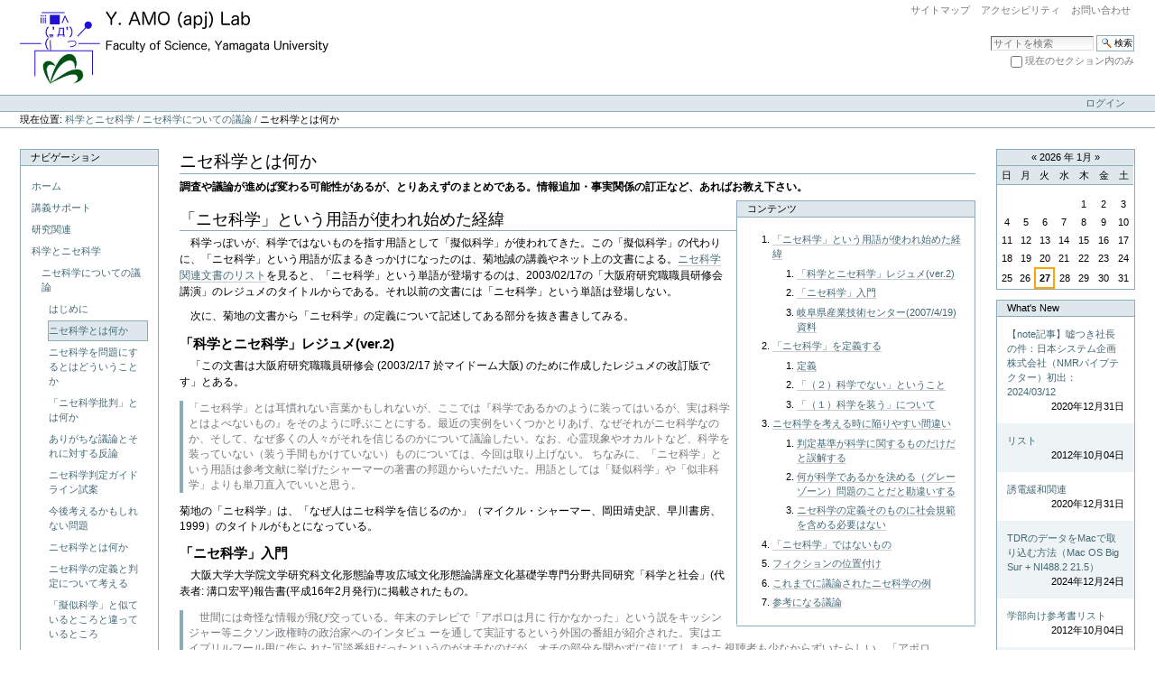

--- FILE ---
content_type: text/html;charset=utf-8
request_url: http://www.cml-office.org:8080/official/pseudoscience/ps-comments/nisekagaku-teigi
body_size: 63282
content:



<!DOCTYPE html>

<html xmlns="http://www.w3.org/1999/xhtml" xml:lang="ja" lang="ja">

  
    
    
    
    


  <head>

    <meta http-equiv="Content-Type" content="text/html; charset=utf-8" />

    <meta name="generator" content="Plone - http://plone.org" />

    
      <base href="http://www.cml-office.org:8080/official/pseudoscience/ps-comments/nisekagaku-teigi" /><!--[if lt IE 7]></base><![endif]-->
    

    
        <meta content="調査や議論が進めば変わる可能性があるが、とりあえずのまとめである。情報追加・事実関係の訂正など、あればお教え下さい。" name="description" />

  
    <link rel="stylesheet" type="text/css" href="http://www.cml-office.org:8080/official/portal_css/Plone%20Classic%20Theme/reset-cachekey-434cfad7df8060ed3cfca3b9da00fd04.css" media="screen" />
    <link rel="stylesheet" type="text/css" href="http://www.cml-office.org:8080/official/portal_css/Plone%20Classic%20Theme/base-cachekey-411ece8b8854eb14ae909239dcef4e4e.css" />
    <style type="text/css" media="screen">@import url(http://www.cml-office.org:8080/official/portal_css/Plone%20Classic%20Theme/resourceplone.app.jquerytools.overlays-cachekey-ba5509278ab2b762edecf9c670638df1.css);</style>
    <style type="text/css" media="screen">@import url(http://www.cml-office.org:8080/official/portal_css/Plone%20Classic%20Theme/resourceplone.app.jquerytools.dateinput-cachekey-a154ea4f3bc9ae75d55c0d7f866952dd.css);</style>
        <!--[if lt IE 8]>    
    
    <link rel="stylesheet" type="text/css" href="http://www.cml-office.org:8080/official/portal_css/Plone%20Classic%20Theme/IEFixes-cachekey-030e9c5462147a798f22449e2d160983.css" media="screen" />
        <![endif]-->
    
    <link rel="stylesheet" type="text/css" href="http://www.cml-office.org:8080/official/portal_css/Plone%20Classic%20Theme/ploneCustom-cachekey-018c25f73d71a412e779132c259a2f9e.css" media="all" />

  
  
    <script type="text/javascript" src="http://www.cml-office.org:8080/official/portal_javascripts/Plone%20Classic%20Theme/resourceplone.app.jquery-cachekey-4d41041a85034d7ece4c2933c1d28a14.js"></script>
    <script type="text/javascript" src="http://www.cml-office.org:8080/official/portal_javascripts/Plone%20Classic%20Theme/kss-bbb-cachekey-5ed3cab9235a7d42a386ff3f139a2d34.js"></script>


<title>ニセ科学とは何か &mdash; Y.Amo(apj) Lab</title>

        

    <link rel="shortcut icon" type="image/x-icon" href="http://www.cml-office.org:8080/official/favicon.ico" />
    <link rel="apple-touch-icon" href="http://www.cml-office.org:8080/official/touch_icon.png" />






    <link rel="search" href="http://www.cml-office.org:8080/official/@@search" title="このサイトを検索" />



        
        

        
        

        
        

        
        
    

  </head>

  <body dir="ltr" class="template-document_view portaltype-document site-official section-pseudoscience subsection-ps-comments subsection-ps-comments-nisekagaku-teigi userrole-anonymous">
    <div id="visual-portal-wrapper">

      <div id="portal-top">
        <div id="portal-header">
    <p class="hiddenStructure">
  <a accesskey="2" href="http://www.cml-office.org:8080/official/pseudoscience/ps-comments/nisekagaku-teigi#content">コンテンツに飛ぶ</a> |

  <a accesskey="6" href="http://www.cml-office.org:8080/official/pseudoscience/ps-comments/nisekagaku-teigi#portal-globalnav">ナビゲーションに飛ぶ</a>
</p>

<ul id="portal-siteactions">

    <li id="siteaction-sitemap"><a href="http://www.cml-office.org:8080/official/sitemap" accesskey="3" title="サイトマップ">サイトマップ</a></li>
    <li id="siteaction-accessibility"><a href="http://www.cml-office.org:8080/official/accessibility-info" accesskey="0" title="アクセシビリティ">アクセシビリティ</a></li>
    <li id="siteaction-contact"><a href="http://www.cml-office.org:8080/official/contact-info" accesskey="9" title="お問い合わせ">お問い合わせ</a></li>
</ul>

<div id="portal-searchbox">

    <form id="nolivesearchGadget_form" action="http://www.cml-office.org:8080/official/@@search">

        <div class="LSBox">
        <label class="hiddenStructure" for="nolivesearchGadget">サイトを検索</label>

        <input name="SearchableText" type="text" size="18" title="サイトを検索" placeholder="サイトを検索" accesskey="4" class="searchField" id="nolivesearchGadget" />

        <input class="searchButton" type="submit" value="検索" />

        <div class="searchSection">
            <input id="searchbox_currentfolder_only" class="noborder" type="checkbox" name="path" value="/official/pseudoscience/ps-comments" />
            <label for="searchbox_currentfolder_only" style="cursor: pointer">現在のセクション内のみ</label>
        </div>

        <div class="LSResult" id="LSResult"><div class="LSShadow" id="LSShadow"></div></div>
        </div>
    </form>

    <div id="portal-advanced-search" class="hiddenStructure">
        <a href="http://www.cml-office.org:8080/official/@@search" accesskey="5">詳細検索</a>
    </div>

</div>

<a id="portal-logo" title="Y.Amo(apj) Lab" accesskey="1" href="http://www.cml-office.org:8080/official">
    <img src="http://www.cml-office.org:8080/official/logo.jpg" alt="Y.Amo(apj) Lab" title="Y.Amo(apj) Lab" height="83" width="342" /></a>


    <p class="hiddenStructure">Navigation</p>


</div>

<div id="portal-personaltools-wrapper">

<h5 class="hiddenStructure">パーソナルツール</h5>

<ul id="portal-personaltools" class="visualInline">
    

    
        <li id="personaltools-login">
            <a href="http://www.cml-office.org:8080/official/login">ログイン</a>
        </li>
    

</ul>
</div>



<div id="portal-breadcrumbs">

<span id="breadcrumbs-you-are-here">現在位置:</span>


    <span dir="ltr" id="breadcrumbs-1">
        
            <a href="http://www.cml-office.org:8080/official/pseudoscience">科学とニセ科学</a>
            <span class="breadcrumbSeparator">
                /
                
            </span>
            
         
    </span>
    <span dir="ltr" id="breadcrumbs-2">
        
            <a href="http://www.cml-office.org:8080/official/pseudoscience/ps-comments">ニセ科学についての議論</a>
            <span class="breadcrumbSeparator">
                /
                
            </span>
            
         
    </span>
    <span dir="ltr" id="breadcrumbs-3">
        
            
            
            <span id="breadcrumbs-current">ニセ科学とは何か</span>
         
    </span>

</div>
      </div>

      <div class="visualClear" id="clear-space-before-wrapper-table"><!-- --></div>

      <table id="portal-columns">
        <tbody>
          <tr>
            
                
                <td id="portal-column-one">
                  <div class="visualPadding">
                    
                      
<div class="portletWrapper" data-portlethash="706c6f6e652e6c656674636f6c756d6e0a636f6e746578740a2f6f6666696369616c0a6e617669676174696f6e" id="portletwrapper-706c6f6e652e6c656674636f6c756d6e0a636f6e746578740a2f6f6666696369616c0a6e617669676174696f6e">
<dl class="portlet portletNavigationTree">

    <dt class="portletHeader">
        <span class="portletTopLeft"></span>
        <a href="http://www.cml-office.org:8080/official/sitemap" class="tile">ナビゲーション</a>
        <span class="portletTopRight"></span>
    </dt>

    <dd class="portletItem lastItem">
        <ul class="navTree navTreeLevel0">
            <li class="navTreeItem navTreeTopNode section-y-amo-apj-lab">
                <div>
                   <a href="http://www.cml-office.org:8080/official" title="山形大学理学部物質生命化学科　天羽研究室のページ　水商売ウォッチング" class="contenttype-plone-site">
                   
                   ホーム
                   
                   </a>
                </div>
            </li>
            



<li class="navTreeItem visualNoMarker navTreeFolderish section-lec-support">

    


        <a href="http://www.cml-office.org:8080/official/lec-support" title="" class="state-published navTreeFolderish contenttype-folder">
            
            <span>講義サポート</span>
        </a>

        

    
</li>


<li class="navTreeItem visualNoMarker navTreeFolderish section-research">

    


        <a href="http://www.cml-office.org:8080/official/research" title="" class="state-published navTreeFolderish contenttype-folder">
            
            <span>研究関連</span>
        </a>

        

    
</li>


<li class="navTreeItem visualNoMarker navTreeItemInPath navTreeFolderish section-pseudoscience">

    


        <a href="http://www.cml-office.org:8080/official/pseudoscience" title="" class="state-published navTreeItemInPath navTreeFolderish contenttype-folder">
            
            <span>科学とニセ科学</span>
        </a>

        
            <ul class="navTree navTreeLevel1">
                



<li class="navTreeItem visualNoMarker navTreeItemInPath navTreeFolderish section-ps-comments">

    


        <a href="http://www.cml-office.org:8080/official/pseudoscience/ps-comments" title="たかぎFさんの「ニセ科学批判まとめ％作成中」よりは、「ニセ科学」という概念を実際に使ってみたユーザーの立場から、どんなものが必要でどんなものなら使えるのかをまとめてみる。" class="state-published navTreeItemInPath navTreeFolderish contenttype-folder">
            
            <span>ニセ科学についての議論</span>
        </a>

        
            <ul class="navTree navTreeLevel2">
                



<li class="navTreeItem visualNoMarker section-ps-introduction">

    


        <a href="http://www.cml-office.org:8080/official/pseudoscience/ps-comments/ps-introduction" title="" class="state-published contenttype-document">
            
            <span>はじめに</span>
        </a>

        

    
</li>


<li class="navTreeItem visualNoMarker navTreeCurrentNode section-nisekagaku-teigi">

    


        <a href="http://www.cml-office.org:8080/official/pseudoscience/ps-comments/nisekagaku-teigi" title="調査や議論が進めば変わる可能性があるが、とりあえずのまとめである。情報追加・事実関係の訂正など、あればお教え下さい。" class="state-published navTreeCurrentItem navTreeCurrentNode contenttype-document">
            
            <span>ニセ科学とは何か</span>
        </a>

        

    
</li>


<li class="navTreeItem visualNoMarker section-nisekagakumondai">

    


        <a href="http://www.cml-office.org:8080/official/pseudoscience/ps-comments/nisekagakumondai" title="" class="state-published contenttype-document">
            
            <span>ニセ科学を問題にするとはどういうことか</span>
        </a>

        

    
</li>


<li class="navTreeItem visualNoMarker section-nisekagakuhihan">

    


        <a href="http://www.cml-office.org:8080/official/pseudoscience/ps-comments/nisekagakuhihan" title="" class="state-published contenttype-document">
            
            <span>「ニセ科学批判」とは何か</span>
        </a>

        

    
</li>


<li class="navTreeItem visualNoMarker section-qandaandcomennts">

    


        <a href="http://www.cml-office.org:8080/official/pseudoscience/ps-comments/QandAandComennts" title="　たかぎFさんの項目に沿った形で追加修正を試みる。" class="state-published contenttype-document">
            
            <span>ありがちな議論とそれに対する反論</span>
        </a>

        

    
</li>


<li class="navTreeItem visualNoMarker section-guideline-tentative">

    


        <a href="http://www.cml-office.org:8080/official/pseudoscience/ps-comments/guideline-tentative" title="" class="state-published contenttype-document">
            
            <span>ニセ科学判定ガイドライン試案</span>
        </a>

        

    
</li>


<li class="navTreeItem visualNoMarker section-nisekagaku-future-problem">

    


        <a href="http://www.cml-office.org:8080/official/pseudoscience/ps-comments/nisekagaku-future-problem" title="" class="state-published contenttype-document">
            
            <span>今後考えるかもしれない問題</span>
        </a>

        

    
</li>


<li class="navTreeItem visualNoMarker section-ps-memo">

    


        <a href="http://www.cml-office.org:8080/official/pseudoscience/ps-comments/ps-memo" title="割と簡単なまとめ。" class="state-published contenttype-document">
            
            <span>ニセ科学とは何か</span>
        </a>

        

    
</li>


<li class="navTreeItem visualNoMarker section-psudoscience-judge">

    


        <a href="http://www.cml-office.org:8080/official/pseudoscience/ps-comments/psudoscience-judge" title="旧blogの記事だが、消えてしまっているようなので再投稿する。戴いたコメントも編集して載せた。" class="state-published contenttype-document">
            
            <span>ニセ科学の定義と判定について考える</span>
        </a>

        

    
</li>


<li class="navTreeItem visualNoMarker section-psdiff">

    


        <a href="http://www.cml-office.org:8080/official/pseudoscience/ps-comments/psdiff" title="" class="state-published contenttype-document">
            
            <span>「擬似科学」と似ているところと違っているところ</span>
        </a>

        

    
</li>


<li class="navTreeItem visualNoMarker section-nisehihan-keii">

    


        <a href="http://www.cml-office.org:8080/official/pseudoscience/ps-comments/nisehihan-keii" title="" class="state-published contenttype-document">
            
            <span>「ニセ科学批判」という言葉が出てきた経緯や、この言葉の使われ方の変遷など</span>
        </a>

        

    
</li>


<li class="navTreeItem visualNoMarker section-nisekagaku-nuke">

    


        <a href="http://www.cml-office.org:8080/official/pseudoscience/ps-comments/nisekagaku-nuke" title="" class="state-published contenttype-document">
            
            <span>原発の問題がニセ科学の問題になりにくいわけ</span>
        </a>

        

    
</li>




            </ul>
        

    
</li>


<li class="navTreeItem visualNoMarker navTreeFolderish section-topics">

    


        <a href="http://www.cml-office.org:8080/official/pseudoscience/topics" title="" class="state-published navTreeFolderish contenttype-folder">
            
            <span>個別の議論</span>
        </a>

        

    
</li>


<li class="navTreeItem visualNoMarker navTreeFolderish section-fromnews">

    


        <a href="http://www.cml-office.org:8080/official/pseudoscience/fromnews" title="" class="state-published navTreeFolderish contenttype-folder">
            
            <span>報道されたニセ科学</span>
        </a>

        

    
</li>


<li class="navTreeItem visualNoMarker navTreeFolderish section-caawatch">

    


        <a href="http://www.cml-office.org:8080/official/pseudoscience/caawatch" title="" class="state-published navTreeFolderish contenttype-folder">
            
            <span>消費者庁ウォッチング ---措置命令，排除命令とニセ科学</span>
        </a>

        

    
</li>


<li class="navTreeItem visualNoMarker navTreeFolderish section-japanskeptics">

    


        <a href="http://www.cml-office.org:8080/official/pseudoscience/JapanSkeptics" title="" class="state-published navTreeFolderish contenttype-folder">
            
            <span>JapanSkeptics</span>
        </a>

        

    
</li>


<li class="navTreeItem visualNoMarker navTreeFolderish section-law-and-science">

    


        <a href="http://www.cml-office.org:8080/official/pseudoscience/law-and-science" title="" class="state-published navTreeFolderish contenttype-folder">
            
            <span>法と科学</span>
        </a>

        

    
</li>


<li class="navTreeItem visualNoMarker section-amqts0">

    


        <a href="http://www.cml-office.org:8080/official/pseudoscience/amqts0" title="ニセ科学に言及してると、変なデマを流されることがあります。ニセ科学の話題とセットでデマが提供されることがあるので、私に関するデマをまとめてみます。これで全てではないですし、今後も新作が出回るでしょう。この手の話がくっついてきても真に受けないでください。" class="state-published contenttype-document">
            
            <span>雑多なデマについて</span>
        </a>

        

    
</li>


<li class="navTreeItem visualNoMarker section-predatirtpublishers">

    


        <a href="http://www.cml-office.org:8080/official/pseudoscience/predatirtpublishers" title="" class="state-published contenttype-document">
            
            <span>怪しい学術雑誌リスト</span>
        </a>

        

    
</li>


<li class="navTreeItem visualNoMarker navTreeFolderish section-extra_elementary_mathematics">

    


        <a href="http://www.cml-office.org:8080/official/pseudoscience/extra_elementary_mathematics" title="" class="state-published navTreeFolderish contenttype-folder">
            
            <span>チョー算数</span>
        </a>

        

    
</li>




            </ul>
        

    
</li>


<li class="navTreeItem visualNoMarker navTreeFolderish section-wwatch">

    


        <a href="http://www.cml-office.org:8080/official/wwatch" title="" class="state-published navTreeFolderish contenttype-folder">
            
            <span>水商売ウォッチング</span>
        </a>

        

    
</li>


<li class="navTreeItem visualNoMarker navTreeFolderish section-tosswatch">

    


        <a href="http://www.cml-office.org:8080/official/TOSSwatch" title="" class="state-published navTreeFolderish contenttype-folder">
            
            <span>TOSSウォッチング</span>
        </a>

        

    
</li>


<li class="navTreeItem visualNoMarker navTreeFolderish section-rika2">

    


        <a href="http://www.cml-office.org:8080/official/rika2" title="" class="state-published navTreeFolderish contenttype-folder">
            
            <span>理科教育ML ver.2</span>
        </a>

        

    
</li>


<li class="navTreeItem visualNoMarker navTreeFolderish section-education">

    


        <a href="http://www.cml-office.org:8080/official/education" title="広い意味での教育関係の資料等を置く予定。educationwikiの内容をこちらに移動させる。 アカウントは随時発行。" class="state-published navTreeFolderish contenttype-folder">
            
            <span>教育</span>
        </a>

        

    
</li>


<li class="navTreeItem visualNoMarker navTreeFolderish section-apjinfo">

    


        <a href="http://www.cml-office.org:8080/official/apjinfo" title="" class="state-published navTreeFolderish contenttype-folder">
            
            <span>その他の情報</span>
        </a>

        

    
</li>


<li class="navTreeItem visualNoMarker navTreeFolderish section-references">

    


        <a href="http://www.cml-office.org:8080/official/references" title="" class="state-published navTreeFolderish contenttype-folder">
            
            <span>資料置き場</span>
        </a>

        

    
</li>


<li class="navTreeItem visualNoMarker navTreeFolderish section-apjmisc">

    


        <a href="http://www.cml-office.org:8080/official/apjmisc" title="" class="state-published navTreeFolderish contenttype-folder">
            
            <span>apj</span>
        </a>

        

    
</li>


<li class="navTreeItem visualNoMarker section-wwatchbbs">

    


        <a href="http://www.cml-office.org/bbs01/list.php" title="" class="state-published contenttype-link">
            
            <span>掲示板（水ヲチ）</span>
        </a>

        

    
</li>


<li class="navTreeItem visualNoMarker section-bbs02">

    


        <a href="http://www.cml-office.org/bbs02/list.php" title="" class="state-published contenttype-link">
            
            <span>掲示板（TOSSウォッチング）</span>
        </a>

        

    
</li>


<li class="navTreeItem visualNoMarker section-v2log">

    


        <a href="http://www.cml-office.org/v2log/" title="こっちがオフィシャルブログになる……はず。" class="state-published contenttype-link">
            
            <span>v2log(blog version2)</span>
        </a>

        

    
</li>


<li class="navTreeItem visualNoMarker section-accesslog">

    


        <a href="http://www.cml-office.org/accesslog" title="" class="state-published contenttype-link">
            
            <span>アクセスログ統計</span>
        </a>

        

    
</li>


<li class="navTreeItem visualNoMarker section-archives">

    


        <a href="http://www.cml-office.org/archive/index.php" title="" class="state-published contenttype-link">
            
            <span>Archives(blog)</span>
        </a>

        

    
</li>


<li class="navTreeItem visualNoMarker section-wwatch-action">

    


        <a href="http://www.cml-office.org/action/" title="" class="state-published contenttype-link">
            
            <span>水商売ウオッチング in action (blog)</span>
        </a>

        

    
</li>


<li class="navTreeItem visualNoMarker section-i-foe">

    


        <a href="http://www.i-foe.org/" title="" class="state-published contenttype-link">
            
            <span>ネット表現と濫訴を考える</span>
        </a>

        

    
</li>


<li class="navTreeItem visualNoMarker section-memolog">

    


        <a href="http://www.cml-office.org/memolog/" title="サーバ設定まわりから本の要約まで。" class="state-published contenttype-link">
            
            <span>メモ置き場</span>
        </a>

        

    
</li>


<li class="navTreeItem visualNoMarker section-dmbc">

    


        <a href="http://www-kschem0.kj.yamagata-u.ac.jp/" title="" class="state-published contenttype-link">
            
            <span>理学部物質生命化学科</span>
        </a>

        

    
</li>


<li class="navTreeItem visualNoMarker section-yamagata-univ">

    


        <a href="http://www.yamagata-u.ac.jp/index-j.html" title="" class="state-published contenttype-link">
            
            <span>山形大学</span>
        </a>

        

    
</li>


<li class="navTreeItem visualNoMarker section-atom11archive">

    


        <a href="http://www.cml-office.org/atom11archive/" title="お茶の水大にあった、冨永研究室ビジター案内の内容です。現在、記録であることがわかるように編集中。" class="state-published contenttype-link">
            
            <span>冨永研究室ビジター案内の記録（編集中）</span>
        </a>

        

    
</li>


<li class="navTreeItem visualNoMarker navTreeFolderish section-bookmark">

    


        <a href="http://www.cml-office.org:8080/official/bookmark" title="" class="state-published navTreeFolderish contenttype-folder">
            
            <span>ブックマーク</span>
        </a>

        

    
</li>


<li class="navTreeItem visualNoMarker section-whatsnew">

    


        <a href="http://www.cml-office.org:8080/official/whatsnew" title="" class="state-published contenttype-collection">
            
            <span>最近の更新</span>
        </a>

        

    
</li>




        </ul>
        <span class="portletBottomLeft"></span>
        <span class="portletBottomRight"></span>
    </dd>
</dl>

</div>

<div class="portletWrapper" data-portlethash="706c6f6e652e6c656674636f6c756d6e0a636f6e746578740a2f6f6666696369616c0a7273732d687474702d7777772d636d6c2d6f66666963" id="portletwrapper-706c6f6e652e6c656674636f6c756d6e0a636f6e746578740a2f6f6666696369616c0a7273732d687474702d7777772d636d6c2d6f66666963">
<dl class="portlet portletRss">

    <dt class="portletHeader">
        <span class="portletTopLeft"></span>
        <a href="http://www.cml-office.org/archive" class="tile">Archives</a>
        <span class="portletTopRight"></span>
    </dt>
    
        <dd class="portletItem odd">

            <a href="http://www.cml-office.org/archive/2022/05/24/fringescience/4070" class="tile">
                健康本で新たなネタを提供
                <span class="portletItemDetails">
                      2022年05月24日
                </span>
            </a>
        </dd>
    
    
        <dd class="portletItem even">

            <a href="http://www.cml-office.org/archive/2022/05/21/fringescience/4058" class="tile">
                日本システム企画株式会社、RikaTan検索避けをしたせいでめでたくいつでも提訴される立場にｗ
                <span class="portletItemDetails">
                      2022年05月21日
                </span>
            </a>
        </dd>
    
    
        <dd class="portletItem odd">

            <a href="http://www.cml-office.org/archive/2021/11/28/computer/4054" class="tile">
                テーマ探しの旅
                <span class="portletItemDetails">
                      2021年11月28日
                </span>
            </a>
        </dd>
    
    
        <dd class="portletItem even">

            <a href="http://www.cml-office.org/archive/2021/05/21/fringescience/4044" class="tile">
                ネット総会屋対策協議会（日本システム企画株式会社の裏サイト？）が5.11tacticalをdisっている件
                <span class="portletItemDetails">
                      2021年05月21日
                </span>
            </a>
        </dd>
    
    
        <dd class="portletItem odd">

            <a href="http://www.cml-office.org/archive/2020/01/09/misc/stationary/4036" class="tile">
                トンボmonoΔステンレスバージョン（多分）
                <span class="portletItemDetails">
                      2020年01月09日
                </span>
            </a>
        </dd>
    
    <dd class="portletFooter">
        <a href="http://www.cml-office.org/archive">
           <span class="hiddenStructure">Archives - </span>
           <span>もっと...</span>
        </a>
        <span class="portletBottomLeft"></span>
        <span class="portletBottomRight"></span>
    </dd>
</dl>

</div>




                    
                    &nbsp;
                  </div>
                </td>
                
            

            
            <td id="portal-column-content">

              <div id="viewlet-above-content"></div>

              
                <div class="">

                    

                    <span id="contentTopLeft"></span>
                    <span id="contentTopRight"></span>

                    

    <dl class="portalMessage info" id="kssPortalMessage" style="display:none">
        <dt>Info</dt>
        <dd></dd>
    </dl>



                    
                    <div id="content">
                      
                      

                        
                            
                            
                                
                                
            
                <h1 id="parent-fieldname-title" class="documentFirstHeading">
                    ニセ科学とは何か
                </h1>
            
            
        
                            
                            




                            
                                
                                
            
                <div id="parent-fieldname-description" class="documentDescription">
                   調査や議論が進めば変わる可能性があるが、とりあえずのまとめである。情報追加・事実関係の訂正など、あればお教え下さい。
                </div>
            
            
        
                            

                            
<dl id="document-toc" class="portlet toc" style="display: none">
  <dt class="portletHeader">コンテンツ</dt>
  <dd class="portletItem">
  </dd>
</dl>

                            <div id="content-core">
                                
    
        
        <div id="parent-fieldname-text-8a2db5123c3c4596b022ddb04879f191" class="">
            <h2>「ニセ科学」という用語が使われ始めた経緯</h2>
<p>　科学っぽいが、科学ではないものを指す用語として「擬似科学」が使われてきた。この「擬似科学」の代わりに、「ニセ科学」という用語が広まるきっかけになったのは、菊地誠の講義やネット上の文書による。<a class="external-link" href="http://www.cp.cmc.osaka-u.ac.jp/~kikuchi/nisekagaku/">ニセ科学関連文書のリスト</a>を見ると、「ニセ科学」という単語が登場するのは、2003/02/17の「大阪府研究職職員研修会講演」のレジュメのタイトルからである。それ以前の文書には「ニセ科学」という単語は登場しない。</p>
<p>　次に、菊地の文書から「ニセ科学」の定義について記述してある部分を抜き書きしてみる。</p>
<h3>「科学とニセ科学」レジュメ(ver.2)</h3>
<p>　「この文書は大阪府研究職職員研修会 (2003/2/17 於マイドーム大阪) のために作成したレジュメの改訂版です」とある。</p>
<blockquote>
「ニセ科学」とは耳慣れない言葉かもしれないが、ここでは『科学であるかのように装ってはいるが、実は科学とはよべないもの』をそのように呼ぶことにする。最近の実例をいくつかとりあげ、なぜそれがニセ科学なのか、そして、なぜ多くの人々がそれを信じるのかについて議論したい。なお、心霊現象やオカルトなど、科学を装っていない（装う手間もかけていない）ものについては、今回は取り上げない。

ちなみに、「ニセ科学」という用語は参考文献に挙げたシャーマーの著書の邦題からいただいた。用語としては「疑似科学」や「似非科学」よりも単刀直入でいいと思う。</blockquote>
菊地の「ニセ科学」は、「なぜ人はニセ科学を信じるのか」（マイクル・シャーマー、岡田靖史訳、早川書房、1999）のタイトルがもとになっている。
<h3>「ニセ科学」入門</h3>
<p>　大阪大学大学院文学研究科文化形態論専攻広域文化形態論講座文化基礎学専門分野共同研究「科学と社会」(代表者: 溝口宏平)報告書(平成16年2月発行)に掲載されたもの。</p>
<blockquote>
　世間には奇怪な情報が飛び交っている。年末のテレビで「アポロは月に 行かなかった」という説をキッシンジャー等ニクソン政権時の政治家へのインタビュ ーを通して実証するという外国の番組が紹介された。実はエイプリルフール用に作ら れた冗談番組だったというのがオチなのだが、オチの部分を聞かずに信じてしまった 視聴者も少なからずいたらしい。「アポロは月に行かなかった」というのは陰謀論と してポピュラーなもので、反証はいくつでも挙げられる。オチを聞かなくても冗談だ とわかりそうなものだが、信じたいことだけを信じる人間は常識から目をそむけてし まうものらしい。これはいわゆる”陰謀論”である。広い意味では「ニセ科学」かもしれないが、本稿では対象としない。<br />
　一方、「ニセ科学」という言葉で超 能力やオカルト、心霊現象、あるいは星占いのたぐいを思い起こす向きもあろう。この中で超能力（テレパシーや予知、念力など）については「超心理学」という学問分野まで存在するので「ニセ科学」と呼べるだろうが、オカルト・心霊などはそもそも 「科学的」な外観を持たないので、ニセ科学とは呼ばない。オカルト信者自身、オカルトを「科学」とは考えていないだろう。<br />
　つまり、ここでは「ニセ科学」という言葉を”見かけは科学のようでも、実は科学ではないもの”に限定して使うこ とにする。「見かけ」という以上、誰から見てのものかが重要だが、ここでは科学の 専門家ではない人たちを念頭に置いている。普通程度の科学的知識を持つ「一般市民」（こういう言葉がいいのか悪いのかはわからないが）には科学と区別がつかないが、専門家から見れば荒唐無稽なものという程度の意味である。<br />
　そんなものを論じる価値があるのか。それが大ありなのだ。端的にはルイセンコ事件を思い出せばよい。そこには、ニセ科学が一国の社会・経済・政治を揺るがす大事件になった 例を見ることができる。イデオロギー的に都合がよいかどうかで学説の正否を決めてしまうなら、それはまさに「ニセ科学」である。残念ながらルイセンコ事件の教訓が 世間に行き渡っているとはいいがたく、日本でもルイセンコ事件の縮小再生産のよう な事件は幾度となく起きている。市民運動の側でそれが起きた身近な例が『買ってはいけない』であろう（まだ終わっていないが）。<br />
　なお、同様の文脈ではむしろ「疑似科学」という言葉のほうが広く使われている。敢えてその言葉を避けて「ニセ科学」と呼ぶのは、文脈によっては「疑似科学」という言葉が褒め言葉になるからである。具体的にはSF小説やファンタジー小説の批評などで”よくできた疑似科学的説明”などという表現が使われる。「疑似」という言葉には価値判断が含まれな いということであろう。「ニセ」という言葉は否定的な意味合いを強く含むので、こちらを採用する。私自身、「疑似科学」と呼んでいた時期もあるのだが、上述の理由で違和感がつきまとうため、最近は「ニセ」で統一している。この用法はマイクル・ シャーマーの著書の邦題に倣ったものである。「似非」「エセ」のほうをお好みのかたはそれでもかまわないだろう。「トンデモ」という言葉を使う例も見かけるが、特にカタカナで書かれた「トンデモ」という言葉には「ニセ科学」とは少々違ったニュアンスがこめられており、ニュアンスを理解したうえでなければ使用をお勧めしない。<br />
　本稿では最近の事例をいくつか取り上げて「ニセ科学」とはどういう ものであるかを考えてゆく。具体的にはフリーエネルギー、マイナスイオン、波動、ドーマン法などであるが、その前に練習問題として血液型性格判断を議論しておこう。</blockquote>
<h3>岐阜県産業技術センター(2007/4/19)資料</h3>
<blockquote>
も、表向きは科学的に見えるのに、実はなんら科学的ではない説が、まことしやかに語られたり商品の宣伝に使われたりしているのを頻繁に見かけ
ます。そのようなものは、科学の専門家から見れば科学的ではないことが明らかなのですが、一般の人の目には科学と区別がつかない場合が多く、そのおかげで、ものによっては「科学」として広く受け入れられていたりします。ここでは、そのような「見かけは科学のようだが、実は科学的で
はないもの」のことを「ニセ科学」と呼んでおくことにします。「疑似科学」や「似非科学」という言葉が使われることもあります。もちろん、名
前はたいして重要ではないので、好きな名前を使ってください。僕自身は「ニセ」という言葉のもつ単刀直入な感じが気に入っています。<br />
　なお、ここではあくまでも「一般の人からは科学に見える」ものを対象として考えます。関連する問題としては、超常現象やオカルトなどがあり
ます。それはそれで重要な問題ですし、オウム真理教のように大事件につながった例もあるのですが、科学と間違えられることはないと思うので別
扱いにします。とはいっても、その境界は決してはっきりしたものではありません。</blockquote>
<h2>「ニセ科学」を定義する</h2>
<h3>定義</h3>
<p>　「ニセ科学」の定義は、</p>
<p>（１）科学を装う</p>
<p>（２）科学でない</p>
<p>の２つをみたすものである。これまでのところ、この意味で使ってきている。</p>
<p>　（１）と（２）では、異なる判定の仕方が必要となる。</p>
<h3>「（２）科学でない」ということ</h3>
<p><span class="Apple-style-span">
</span></p>
<p>　従来の科学哲学や擬似科学批判に馴染みが深いのは（２）の方なので、こちらを先に説明する。</p>
<p>　実は、（２）の一般的な基準を立てるのはとてつもなく難しい。一般的な意味で（２）を厳密に判定するには、「科学とは何か」ということについてまず合意を得なければならないが、これについては未だに成功していない。一般論として（２）の基準について議論するのは、メタな内容で議論ぽい議論ができるという点では魅力的かもしれないが、科学の専門家が参加したとしても得るものはおそらく少ない。</p>
<p>　ところが、個別の具体的な科学っぽい主張についてであれば、多少理科の素養のある人から科学の専門家まで、何が科学として間違っているかを指摘することができる。間違いがどの程度であるかを評価する時には、基準として使った科学の内容の確定の度合いによって差が生じるので、必ずグレーゾーンが存在する。それでも、ある狭い内容の主張を受け入れた場合に、ほぼ確定した科学の内容を広範囲に否定する結果が生じ、かつその否定部分についての合理的な代替案が全く提供されない場合には、その狭い主張は科学として間違いと断言しても差し支えない。ある主張を支えている根拠やその立証課程に、大きな間違いが含まれている場合や、通常の科学で行われる手続きを無視している場合も、科学でないと判断することになる。</p>
<p>　たかぎFさんによる「ニセ科学批判まとめ」では、<a class="external-link" href="http://http://www39.atwiki.jp/cactus2/pages/14.html#id_825e6541">科学でないもの（広義の非科学）を、次のように列挙</a>している。</p>
<blockquote>
<ol>
<li>反証不可能でポパー的に見て科学ではないもの （ポパー的非科学）</li>
<li>反証可能なだけではなく、すでに反証されてしまっているもの （間違った科学）</li>
<li>反証可能で直接には反証されていないが、他の科学知識と整合しないので反証する必要のないもの（間違った仮説）</li>
<li>反証可能だが実証も反証もされていないもの（未科学）</li></ol>
</blockquote>
<p>　「ニセ科学」を定義しようとすると、これらの非科学の定義を使うだけでは不十分である。非科学の範囲を定めようとするとグレーゾーンが問題になるが、科学非科学のグレーゾーン問題の帰趨に関わらず、現在の「グレーの程度」と違うものを主張した場合も、ニセ科学に入るからである。ニセ科学では、表示と実体の乖離を問題にしているのである。</p>
<p>　「科学でない」は端的過ぎるかもしれない。「科学の内容や科学の位置づけから乖離している」といった方がより正確かもしれない。</p>
<h3>「（１）科学を装う」について</h3>
<p>　「装う」の判断をするには、法の適用のあり方を参考にするのが良いだろう。</p>
<p>　「装う」相手が科学の専門家だとした場合、装う行為のほとんど全てが只の間違いと判定されてしまうに違いない。科学のプロの前で「科学を装う」のは、かなり難しい（あまりに手が込んでいると捏造になるが……）。専門家ではない一般人の通常の受け止め方に対して「装う」のだと考えないと、定義として意味をなさない。</p>
<p>
　次に、何をどこまでしたら「装う」に該当するのかということが問題となる。これは、通常人の常識で見ると科学（あるいは科学的根拠がある）と誤認することがある、という程度で足りる。「装う」の具体的内容が、社会にどのように受容されているかということも判断の際に考慮する。この判断をするのに参考となる基準は、例えば、公正取引委員会がどのような表示を優良誤認と判断したか、薬事法でどんな表示を規制しているか、といったものになる。客観的証拠があるかのように装っていたが根拠がなかった、というケースが蓄積されているからである。</p>
<p>
　ここで、「通常人」というものを基準にした。ここでは、「通常人」とは、判断のために便宜的に想定された抽象的な科学の非専門家であって、個別の誰かを意味しているものではない（法解釈の技術でよく出てくるが、その場合は裁判官が想定することになっている）。装っている側が勝手に「これは科学ではなくてポエムです」などと主張しても、通常人にとって科学の実験に見えるような操作をしていたら、通常人の誤解を解くことはできない。また、通常人にあてはまらない特定の誰かが存在するという理由で、「通常人に対して装っていない」ということにはならない。</p>
<p>　「通常人」を基準にするならば、科学でないことを知っているのにニセ科学言説を広めることに荷担する人は、最初にそのニセ科学言説を拵えて広めようとした人と同程度の責任を問うべき相手である。逆に、いくら「これは科学です」と言い張っても、通常人の目からどう見ても科学には見えない場合には、装っているとはいえない。</p>
<p>　ある特定の言説を「ニセ科学」に分類するときには、その言説の内容が単に科学的に間違っているというだけではなく、科学であるとの誤認を生じせしめるものであるという要素を必要とする。正規品のフリをして人を騙すものを、ニセ札、ニセブランド品などと呼ぶのであるから、それと同様にニセ科学と呼ぶだけのことである。科学だからといって特別扱いしなければならない理由はどこにもない。また、たまたま騙されなかった人が居るからといって、ニセに分類しない理由にはならないのも、他のニセモノの場合と同じである。</p>
<p>
　法律の適用のあり方を参考にして分類するのであるから、（１）（２）を満たすものを、まずは原則として「ニセ科学」と呼ぶべきである。（２）の判定結果が、科学として間違っているか、まだ科学になっていない（未科学）であるにもかかわらず、科学であるかのように装ったものがニセ科学ということになる。さらに、現状の科学非科学の線引きでグレーゾーンにあるものに対して、「白です」「黒です」と言い張ってもニセ科学となるし、その逆の場合も同様である。分類にあてはまらないものについては、個別に「装う」の態様に応じて、「○○はニセ科学ではない、その理由は××だからである」のように、例外として定めればよい。個別の態様に応じて判断、というのは、もともと科学としてグレーゾーンで、「装う」ことによる科学の現状からのズレが軽微なものである場合（つまり、元々の科学非科学の判定がグレーな場合にちょっとだけ程度の違うグレーを装うような微妙な場合）も考えられるからで、つまりは程度問題ということである。</p>
<p>&nbsp;</p>
<h2>ニセ科学を考える時に陥りやすい間違い</h2>
<h3>判定基準が科学に関するものだけだと誤解する</h3>
<p>　（１）（２）は全く違う基準と方法で判断しなければならない。（２）の基準で主に使われる自然科学的判定基準や（科学哲学の側からの位置づけ）でもって（１）を定めようとしてはいけない。逆も同様。</p>
<p>　言説をニセ科学に分類することが科学かどうかなどという議論にも意味はない。（２）は科学（とその位置づけ）と言説の乖離の問題、（１）はむしろ法的判断に近いセンスが必要とされる。</p>
<p>　ある言説がニセ科学になるかどうかを考えるにあたって、同じカテゴリーにニセ科学とは呼べない例外が存在するからという理由で、その言説をニセ科学に分類することを妨げてはならない。例外であることの立証は、それを主張する側が行う（これは科学の基準ではなく、法律の運用の一般原則である）。例外の存在で判定を覆せると勘違いしている人を時々見かけるが、原則を定めた上で例外を例示列挙しようとしているのだから、そんな議論は無意味である。原則と例外を同じウェイトで扱おうとする議論は、いずれにしてもミスリーディングである。一方、科学かどうかという判断だけなら、原則と例外といった扱いにはならず、微妙な場合は科学哲学のグレーゾーン問題として扱われることになる。</p>
<h3>何が科学であるかを決める（グレーゾーン）問題のことだと勘違いする</h3>
<p>　「ニセ科学判定問題」は、科学と非科学のグレーゾーン判定問題とは関係がない。科学かどうかの判定が現状ではグレーであるにもかかわらず、「科学として確定しています」などと強弁するとニセ科学になる。「ニセ科学」であるかどうかは、「表示」（＝言説の内容）と「実態」（＝現状での科学の内容や科学哲学における位置づけ）の乖離があるかどうかによって決まるし、ニセの程度は乖離の程度によって決まる。ある理論が科学とみなせるかどうか、どこまで科学なのかといった線引き問題の帰趨とは関係がない。従って、「科学か非科学かはっきりしないものをニセ科学と呼ぶのはまずい」などと主張するのは、トンチンカンということになる。</p>
<p>　科学非科学の線引き問題はひとまず横に置いておいて、ニセ科学かニセ科学でないかの線引きは、言ってることと現実とがどれだけ乖離しているか、その程度まで評価して結論を出そう、という話である。</p>
<h3>ニセ科学の定義そのものに社会規範を含める必要はない</h3>
<p>　ニセ科学の定義そのものには、社会規範を直接含める必要はない（このことは、私も最近まで誤解していた）。</p>
<p>　ニセ科学というものを何故問題にするのか、どのように問題にするのか、何故ニセ科学が蔓延するのか、という議論になって初めて、「嘘をついてはいけない」「不確かなことを言いふらしてはいけない」といった社会規範の存在まで含めて考えることになる。</p>
<p>　他人を騙すことを是とする社会であっても、ニセ科学かどうかを判定することそのものには影響しないので、定義に社会規範を入れる必要はないだろう。</p>
<h2>「ニセ科学」ではないもの</h2>
<p>　通常人の基準から見て科学に見えないもの全て。明らかなオカルトは「ニセ科学」ではない。「ニセ科学」ではないものが蔓延して害を及ぼしている場合は批判の対象となるが、ニセ科学として批判の対象になることはない。</p>
<h2>フィクションの位置付け</h2>
<p>　フィクションにおけるよくできた科学っぽい嘘の意味として「疑似科学」を使い、現実の社会で他人を騙すものを「ニセ科学」と呼ぶことにした。しかし、これは、フィクションにおける嘘を全く問題にしないという意味ではない。</p>
<p>　フィクションの嘘であっても、提示の仕方によっては、その部分が科学的真実であると誤認され、その誤認によって人が判断を誤ったり損害を被ったりする蓋然性が高いものについては、野暮かもしれないが、「その部分はフィクションで、科学的真実ではありません」という指摘が必要になることがある。</p>
<p>　「良くできた嘘で見事に騙された」と受け手が感動するか、「科学的事実と間違えて混乱を来す」と非難されるかは、表現の仕方にもよるし、微妙なところではある。フィクションで嘘を言うことは、本来、道義的に非難されることではないので、紛らわしかったり実際に被害が発生しそうな時にだけ、但し書きや注意書きとして、真実でないことの指摘をすれば足りるだろう。</p>
<h2>これまでに議論されたニセ科学の例</h2>
<li>水からの伝言</li><li>マイナスイオン</li><li>ホメオパシー</li><li>デトックス</li><li>波動</li><li>健康グッズやダイエット法の一部</li><li>浄水器・活水器の宣伝の一部</li><li>血液型性格診断</li><li>フリーエネルギー（と、これに類する永久機関モドキ）</li>
<h2>参考になる議論</h2>
<p>　この話題について参考になる指摘や議論。ただし、その指摘や議論を見て私もここの記述内容を改訂していく予定なので、指摘されたことが既にここの内容に反映された状態になっている場合がある。リンク先とここの現状だけを見て「的外れな議論」などと言わないように注意してほしい。私が、他の方々の意見などを取り入れたために、そう見えるかもしれない状態となっているだけなので。</p>
<ol>
<li><a class="external-link" href="http://www.yonosuke.net/~iseda/diary/#May07">伊勢田さんのMay 7, 2009 (Thr.)のコメント</a></li></ol>

            
        </div>
    
    

                            </div>
                            



    <div class="visualClear"><!-- --></div>

    <div class="documentActions">
        

        

    </div>


                        

                      
                    </div>
                    

                    

                    <span id="contentBottomLeft"></span>
                    <span id="contentBottomRight"></span>

                </div>
              

              <div id="viewlet-below-content">



</div>

            </td>
            

            
                
                <td id="portal-column-two">
                  <div class="visualPadding">
                    
                      
<div class="portletWrapper" data-portlethash="706c6f6e652e7269676874636f6c756d6e0a636f6e746578740a2f6f6666696369616c0a63616c656e646172" id="portletwrapper-706c6f6e652e7269676874636f6c756d6e0a636f6e746578740a2f6f6666696369616c0a63616c656e646172">
<dl class="portlet portletCalendar">

    <dt class="portletHeader">
        <span class="portletTopLeft"></span>
        <a href="http://www.cml-office.org:8080/official/whatsnew/?b_start%3Aint=150&amp;year%25252525253Aint=2023&amp;year%252525253Aint=2023&amp;year%2525253Aint=2023&amp;year%25253Aint%3Alist=2023&amp;year%253Aint%3Alist=2023&amp;year%253Aint%3Alist=2024&amp;year%3Aint=2024&amp;amp;&amp;amp;&amp;amp;&amp;amp;&amp;amp;month:int=12&amp;year:int=2025&amp;orig_query=b_start%253Aint%3D150%26year%2525252525253Aint%3D2023%26year%25252525253Aint%3D2023%26year%252525253Aint%3D2023%26year%2525253Aint%253Alist%3D2023%26year%25253Aint%253Alist%3D2023%26year%25253Aint%253Alist%3D2024%26year%253Aint%3D2024%26amp%3B%26amp%3B%26amp%3B%26amp%3B%26amp%3B" rel="nofollow" title="前月" class="calendarPrev" data-month="12" data-year="2025" id="calendar-previous">&laquo;</a>

        2026 年 1月

        <a href="http://www.cml-office.org:8080/official/whatsnew/?b_start%3Aint=150&amp;year%25252525253Aint=2023&amp;year%252525253Aint=2023&amp;year%2525253Aint=2023&amp;year%25253Aint%3Alist=2023&amp;year%253Aint%3Alist=2023&amp;year%253Aint%3Alist=2024&amp;year%3Aint=2024&amp;amp;&amp;amp;&amp;amp;&amp;amp;&amp;amp;month:int=2&amp;year:int=2026&amp;orig_query=b_start%253Aint%3D150%26year%2525252525253Aint%3D2023%26year%25252525253Aint%3D2023%26year%252525253Aint%3D2023%26year%2525253Aint%253Alist%3D2023%26year%25253Aint%253Alist%3D2023%26year%25253Aint%253Alist%3D2024%26year%253Aint%3D2024%26amp%3B%26amp%3B%26amp%3B%26amp%3B%26amp%3B" rel="nofollow" title="来月" class="calendarNext" data-month="2" data-year="2026" id="calendar-next">&raquo;</a>
        <span class="portletTopRight"></span>
    </dt>

    <dd class="portletItem">
        <table class="ploneCalendar" summary="カレンダー">
            <caption class="hiddenStructure">1月</caption>
            <thead>
                <tr class="weekdays"><th scope="col">日</th><th scope="col">月</th><th scope="col">火</th><th scope="col">水</th><th scope="col">木</th><th scope="col">金</th><th scope="col">土</th>
                </tr>
            </thead>
            <tbody>
                <tr><td></td><td></td><td></td><td></td><td>1</td><td>2</td><td>3</td>
                </tr>
                <tr><td>4</td><td>5</td><td>6</td><td>7</td><td>8</td><td>9</td><td>10</td>
                </tr>
                <tr><td>11</td><td>12</td><td>13</td><td>14</td><td>15</td><td>16</td><td>17</td>
                </tr>
                <tr><td>18</td><td>19</td><td>20</td><td>21</td><td>22</td><td>23</td><td>24</td>
                </tr>
                <tr><td>25</td><td>26</td><td class="todaynoevent"><strong>27</strong></td><td>28</td><td>29</td><td>30</td><td>31</td>
                </tr>
            </tbody>

        </table>
        <span class="portletBottomLeft"></span>
        <span class="portletBottomRight"></span>
    </dd>
</dl>

</div>

<div class="portletWrapper" data-portlethash="706c6f6e652e7269676874636f6c756d6e0a636f6e746578740a2f6f6666696369616c0a77686174732d6e6577" id="portletwrapper-706c6f6e652e7269676874636f6c756d6e0a636f6e746578740a2f6f6666696369616c0a77686174732d6e6577"><dl class="portlet portletCollection portlet-collection-whats-new">

    <dt class="portletHeader">
        <span class="portletTopLeft"></span>
        <a href="http://www.cml-office.org:8080/official/whatsnew">
            <span>What's New</span>
        </a>
        <span class="portletTopRight"></span>
    </dt>

    
    <dd class="portletItem odd">
        <a href="http://www.cml-office.org:8080/official/wwatch/magne/comment-nmrp-11.html" title="noteの方に書いた記事を記録のためにこちらに転載。" class="tile contenttype-document">
            【note記事】嘘つき社長の件：日本システム企画株式会社（NMRパイプテクター）初出：2024/03/12
            <span class="portletItemDetails">2020年12月31日</span>
        </a>
    </dd>
    
    
    <dd class="portletItem even">
        <a href="http://www.cml-office.org:8080/official/wwatch/magne/index.html" title="" class="tile contenttype-document">
            リスト
            <span class="portletItemDetails">2012年10月04日</span>
        </a>
    </dd>
    
    
    <dd class="portletItem odd">
        <a href="http://www.cml-office.org:8080/official/research/TDR/index.html" title="フォルダ名がTDRとなっているけど、誘電緩和に関するあれこれの情報置き場です。" class="tile contenttype-document">
            誘電緩和関連
            <span class="portletItemDetails">2020年12月31日</span>
        </a>
    </dd>
    
    
    <dd class="portletItem even">
        <a href="http://www.cml-office.org:8080/official/research/TDR/nigpib.html" title="" class="tile contenttype-document">
            TDRのデータをMacで取り込む方法（Mac OS Big Sur + NI488.2 21.5）
            <span class="portletItemDetails">2024年12月24日</span>
        </a>
    </dd>
    
    
    <dd class="portletItem odd">
        <a href="http://www.cml-office.org:8080/official/lec-support/booklist/bookguide01" title="" class="tile contenttype-document">
            学部向け参考書リスト
            <span class="portletItemDetails">2012年10月04日</span>
        </a>
    </dd>
    
    
    <dd class="portletItem even">
        <a href="http://www.cml-office.org:8080/official/lec-support/info-for-freshman/info4.html" title="" class="tile contenttype-document">
            博士課程（前期・後期）進学希望者へ
            <span class="portletItemDetails">2020年12月31日</span>
        </a>
    </dd>
    

    <dd class="portletFooter">
        <span class="portletBottomLeft"></span>
        <span>
        <a href="http://www.cml-office.org:8080/official/whatsnew">
           <span class="hiddenStructure">What's New - </span>
           <span>もっと...</span>
        </a>
        </span>
        <span class="portletBottomRight"></span>
    </dd>

</dl>
</div>

<div class="portletWrapper" data-portlethash="706c6f6e652e7269676874636f6c756d6e0a636f6e746578740a2f6f6666696369616c0a7273732d7665722d32" id="portletwrapper-706c6f6e652e7269676874636f6c756d6e0a636f6e746578740a2f6f6666696369616c0a7273732d7665722d32">
<dl class="portlet portletRss">

    <dt class="portletHeader">
        <span class="portletTopLeft"></span>
        <a href="http://www.cml-office.org/v2log" class="tile">v2log</a>
        <span class="portletTopRight"></span>
    </dt>
    
        <dd class="portletItem odd">

            <a href="http://www.cml-office.org/v2log/2021/02/26/misc/838" class="tile">
                変なクレームが来てるんだが……
                <span class="portletItemDetails">
                      2021年02月26日
                </span>
            </a>
        </dd>
    
    
        <dd class="portletItem even">

            <a href="http://www.cml-office.org/v2log/2020/07/17/misc/834" class="tile">
                「大学生の日常も大事だ」はわかるけど，じゃあ条件は？
                <span class="portletItemDetails">
                      2020年07月17日
                </span>
            </a>
        </dd>
    
    
        <dd class="portletItem odd">

            <a href="http://www.cml-office.org/v2log/2020/03/27/misc/829" class="tile">
                結局だぶさんのアライグマツイートはどうだったのか(2)
                <span class="portletItemDetails">
                      2020年03月27日
                </span>
            </a>
        </dd>
    
    
        <dd class="portletItem even">

            <a href="http://www.cml-office.org/v2log/2020/03/27/misc/815" class="tile">
                結局だぶさんのアライグマツイートはどうだったのか(1)
                <span class="portletItemDetails">
                      2020年03月27日
                </span>
            </a>
        </dd>
    
    
        <dd class="portletItem odd">

            <a href="http://www.cml-office.org/v2log/2020/03/26/misc/811" class="tile">
                学習院の謝辞
                <span class="portletItemDetails">
                      2020年03月26日
                </span>
            </a>
        </dd>
    
    <dd class="portletFooter">
        <a href="http://www.cml-office.org/v2log">
           <span class="hiddenStructure">v2log - </span>
           <span>もっと...</span>
        </a>
        <span class="portletBottomLeft"></span>
        <span class="portletBottomRight"></span>
    </dd>
</dl>

</div>




                    
                    &nbsp;
                  </div>
                </td>
                
            
          </tr>
        </tbody>
      </table>
      

      <div class="visualClear" id="clear-space-before-footer"><!-- --></div>

      

        <div id="portal-footer">
          <p>
               <a href="http://plone.org">Plone<sup>&reg;</sup> オープンソース CMS/WCM</a> の著作権 <abbr title="著作権">&copy;</abbr> 2000- 2026 は <a href="http://plone.org/foundation">Plone Foundation</a> と支持者にあります。

               <a href="http://creativecommons.org/licenses/GPL/2.0/">GNU GPL license</a> の下で配布されています。
          </p>

<p>Copyright &copy; 1999 -
<span>2026</span>
 by Y. Amo, All rights reserved<br>
このサイトの内容に対するクレームは、たとえ大学宛に届いたものであっても公開して反論することがあります。クレームをつける場合はどうぞご承知おきください。
</p>

</div>

<div style="margin-left:4em;margin-right:4em;">　</div>
<div id="portal-colophon">
<div class="colophonWrapper">
<ul>
  <li>
    <a href="http://plone.org" title="このサイトは Plone オープンソース CMS/WCM を使って作られました。">Powered by Plone & Python</a>
  </li>
</ul>
</div>
</div>



      

      <div class="visualClear"><!-- --></div>
    </div>
</body>
</html>




--- FILE ---
content_type: text/css;charset=utf-8
request_url: http://www.cml-office.org:8080/official/portal_css/Plone%20Classic%20Theme/ploneCustom-cachekey-018c25f73d71a412e779132c259a2f9e.css
body_size: 2315
content:

/* - ploneCustom.css - */
@media all {
/* http://www.cml-office.org:8080/official/portal_css/ploneCustom.css?original=1 */
/* */
blockquote.tosw{
font-size:1em;
color:#000066;
background-color:#CCFFFF;
border-color:#0066FF;
border-bottom-style:solid;
border-bottom-width:thin;
border-left-style:solid;
border-left-width:medium;
border-top-style:solid;
border-top-width:thin;
border-right-style:solid;
border-right-width:medium;
}
q.tosw{
color:#000066;
background-color:#CCFFFF;
}
.small {
font-size: small;
}
/* */
DIV.A{
background:#CCFFFF;
color:Black;
}
DIV.Q{
background:#FFFFCC;
color:#000099;
}
DIV.mail {
color:Black;
background:LightCyan;
}
/* */
.lnth{
text-decoration:line-through;
}
.fred{
color:Red;
}
/* */
.wex{
background:LightGreen;
}
/* */
.wcom{
background:#99FFFF;
}
.bwat{	/* */
background:#FFFFCC;
}
.cent{
text-align:center;
}
.rht{
text-align:right;
}
.sub{
font-size:80%;
vertical-align:sub;
}
.sup{
font-size:80%;
vertical-align:super;
}
/* */
.comm{
font-size:small;
}
/* */
.italic{
font-style: italic;
}
/* */
.bold{
font-weight: bold;
}
/* */
.redcolor{
color:Red;
}
.bluecolor{
color:Blue;
}
.greencolor{
color:Green;
}
/* */
BLOCKQUOTE.mail {
margin-left:4em%;
border-left:0px;
color:Black;
background:LightCyan;
}
BLOCKQUOTE.book{	/* */
color:MediumBlue;
background:Lavender;
border-left:0px;
}
BLOCKQUOTE.bwat{	/* */
color:#000000;
background:#FFFFCC;
border-left:0px;
}
BLOCKQUOTE.bbs{	/* */
color:#006600;
border-left:0px;
}
/* */
Q.book{
color:MediumBlue;
background:Lavender;
}
/* */
CITE{
font-style:normal;
}
EM.red{				/* */
color:Red;
font-style:normal;
}
EM.lred{			/* */
color:Red;
font-style:normal;
font-size:large;
}
EM.sred{			/* */
color:Red;
font-style:normal;
font-size:small;
}
EM.xlred{			/* */
color:Red;
font-style:normal;
font-size:x-large;
}
EM.lrg{			/* */
font-style:normal;
font-size:x-large;
}
EM.xlrg{			/* */
font-style:normal;
font-size:xx-large;
}
IMG.eqn{
margin-left:auto;
margin-right:auto;
clear:both;
border-style:none;
}
/* */
IMG.cap{
margin-left:auto;
margin-right:auto;
clear:both;
border-style:none;
vertical-align:middle;
}
.small {
font-size: small;
}
.rgraph{
float:right;
margin-left:20px;
margin-bottom:5px;
}
.lgraph{
float:left;
margin-right:20px;
margin-bottom:5px;
}
.graph{
float:all;
margin-right:20px;
margin-bottom:5px;
}

}

